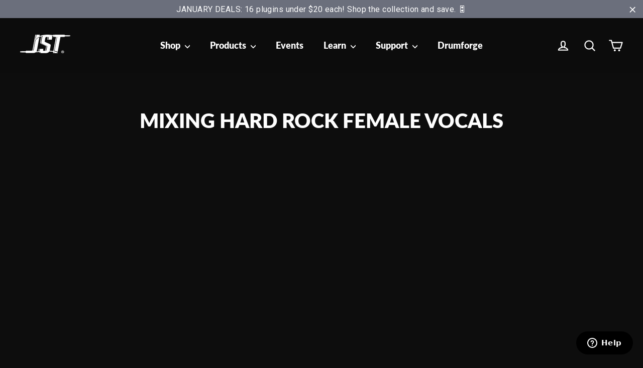

--- FILE ---
content_type: text/javascript
request_url: https://dashboard.wheelio-app.com/api/wheelioapp/getsettings?jsonp=WheelioAppJSONPCallback717&s=joeysturgistones.myshopify.com&d=joeysturgistones.myshopify.com&cu=https%3A%2F%2Fjoeysturgistones.com%2Fblogs%2Flatest-videos%2Fmixing-hard-rock-female-vocals&uid=717
body_size: 379
content:
window['WheelioAppJSONPCallback717']({"success":false,"errorMessage":"Conditions not met!"})